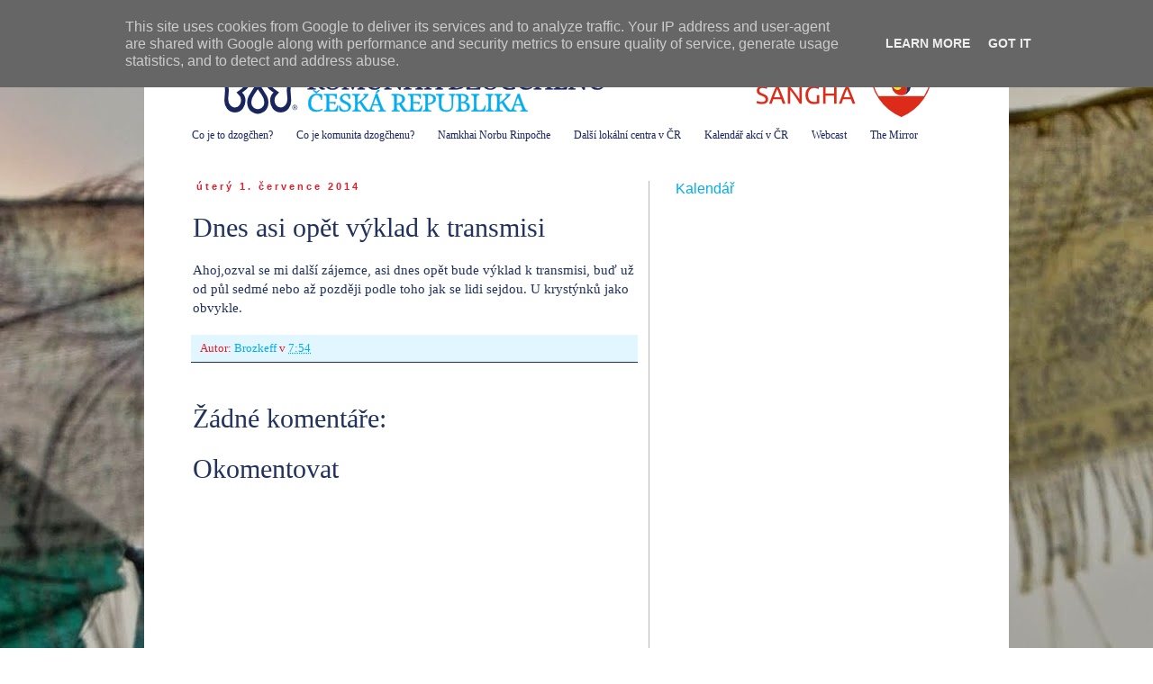

--- FILE ---
content_type: text/html; charset=UTF-8
request_url: https://brno.dzogchen.cz/2014/07/dnes-asi-opet-vyklad-k-transmisi.html
body_size: 15463
content:
<!DOCTYPE html>
<html class='v2' dir='ltr' lang='cs'>
<head>
<link href='https://www.blogger.com/static/v1/widgets/335934321-css_bundle_v2.css' rel='stylesheet' type='text/css'/>
<meta content='width=1100' name='viewport'/>
<meta content='text/html; charset=UTF-8' http-equiv='Content-Type'/>
<meta content='blogger' name='generator'/>
<link href='https://brno.dzogchen.cz/favicon.ico' rel='icon' type='image/x-icon'/>
<link href='https://brno.dzogchen.cz/2014/07/dnes-asi-opet-vyklad-k-transmisi.html' rel='canonical'/>
<link rel="alternate" type="application/atom+xml" title="Komunita Dzogčhenu v Brně - Atom" href="https://brno.dzogchen.cz/feeds/posts/default" />
<link rel="alternate" type="application/rss+xml" title="Komunita Dzogčhenu v Brně - RSS" href="https://brno.dzogchen.cz/feeds/posts/default?alt=rss" />
<link rel="service.post" type="application/atom+xml" title="Komunita Dzogčhenu v Brně - Atom" href="https://www.blogger.com/feeds/6023180237405020327/posts/default" />

<link rel="alternate" type="application/atom+xml" title="Komunita Dzogčhenu v Brně - Atom" href="https://brno.dzogchen.cz/feeds/1256744339085962111/comments/default" />
<!--Can't find substitution for tag [blog.ieCssRetrofitLinks]-->
<meta content='https://brno.dzogchen.cz/2014/07/dnes-asi-opet-vyklad-k-transmisi.html' property='og:url'/>
<meta content='Dnes asi opět výklad k transmisi' property='og:title'/>
<meta content='Ahoj,ozval se mi další zájemce, asi dnes opět bude výklad k transmisi, buď už od půl sedmé nebo až později podle toho jak se lidi sejdou. U ...' property='og:description'/>
<title>Komunita Dzogčhenu v Brně: Dnes asi opět výklad k transmisi</title>
<style id='page-skin-1' type='text/css'><!--
/*
-----------------------------------------------
Blogger Template Style
Name:     Simple
Designer: Blogger
URL:      www.blogger.com
----------------------------------------------- */
/* Content
----------------------------------------------- */
body {
font: normal normal 14px 'Times New Roman', Times, FreeSerif, serif;
color: #21325e;
background: #ffffff url(//4.bp.blogspot.com/-7XoNk5dtgS4/U2vwpjdUZLI/AAAAAAAAKxE/jbhCt3MNDPc/s0/Duha%2Ba%2BLungty%2Bv%2BKrPoli%2B2048.jpg) repeat scroll top left;
padding: 0 0 0 0;
}
html body .region-inner {
min-width: 0;
max-width: 100%;
width: auto;
}
h2 {
font-size: 22px;
}
a:link {
text-decoration:none;
color: #00adef;
}
a:visited {
text-decoration:none;
color: #00adef;
}
a:hover {
text-decoration:underline;
color: #00adef;
}
.body-fauxcolumn-outer .fauxcolumn-inner {
background: transparent none repeat scroll top left;
_background-image: none;
}
.body-fauxcolumn-outer .cap-top {
position: absolute;
z-index: 1;
height: 400px;
width: 100%;
}
.body-fauxcolumn-outer .cap-top .cap-left {
width: 100%;
background: transparent none repeat-x scroll top left;
_background-image: none;
}
.content-outer {
-moz-box-shadow: 0 0 0 rgba(0, 0, 0, .15);
-webkit-box-shadow: 0 0 0 rgba(0, 0, 0, .15);
-goog-ms-box-shadow: 0 0 0 #333333;
box-shadow: 0 0 0 rgba(0, 0, 0, .15);
margin-bottom: 1px;
}
.content-inner {
padding: 10px 40px;
}
.content-inner {
background-color: #ffffff;
}
/* Header
----------------------------------------------- */
.header-outer {
background: #ffffff none repeat-x scroll 0 -400px;
_background-image: none;
}
.Header h1 {
font: normal normal 40px 'Times New Roman', Times, FreeSerif, serif;
color: #19255f;
text-shadow: 0 0 0 rgba(0, 0, 0, .2);
}
.Header h1 a {
color: #19255f;
}
.Header .description {
font-size: 18px;
color: #19255f;
}
.header-inner .Header .titlewrapper {
padding: 22px 0;
}
.header-inner .Header .descriptionwrapper {
padding: 0 0;
}
/* Tabs
----------------------------------------------- */
.tabs-inner .section:first-child {
border-top: 0 solid #ffffff;
}
.tabs-inner .section:first-child ul {
margin-top: -1px;
border-top: 1px solid #ffffff;
border-left: 1px solid #ffffff;
border-right: 1px solid #ffffff;
}
.tabs-inner .widget ul {
background: #ffffff none repeat-x scroll 0 -800px;
_background-image: none;
border-bottom: 1px solid #ffffff;
margin-top: 0;
margin-left: -30px;
margin-right: -30px;
}
.tabs-inner .widget li a {
display: inline-block;
padding: .6em 1em;
font: normal normal 12px 'Times New Roman', Times, FreeSerif, serif;
color: #19255f;
border-left: 1px solid #ffffff;
border-right: 1px solid #ffffff;
}
.tabs-inner .widget li:first-child a {
border-left: none;
}
.tabs-inner .widget li.selected a, .tabs-inner .widget li a:hover {
color: #19255f;
background-color: #ffffff;
text-decoration: none;
}
/* Columns
----------------------------------------------- */
.main-outer {
border-top: 0 solid #b6b6b6;
}
.fauxcolumn-left-outer .fauxcolumn-inner {
border-right: 1px solid #b6b6b6;
}
.fauxcolumn-right-outer .fauxcolumn-inner {
border-left: 1px solid #b6b6b6;
}
/* Headings
----------------------------------------------- */
div.widget > h2,
div.widget h2.title {
margin: 0 0 1em 0;
font: normal normal 16px Verdana, Geneva, sans-serif;
color: #00adef;
}
/* Widgets
----------------------------------------------- */
.widget .zippy {
color: #19255f;
text-shadow: 2px 2px 1px rgba(0, 0, 0, .1);
}
.widget .popular-posts ul {
list-style: none;
}
/* Posts
----------------------------------------------- */
h2.date-header {
font: normal bold 11px Arial, Tahoma, Helvetica, FreeSans, sans-serif;
}
.date-header span {
background-color: #ffffff;
color: #eb1b29;
padding: 0.4em;
letter-spacing: 3px;
margin: inherit;
}
.main-inner {
padding-top: 35px;
padding-bottom: 65px;
}
.main-inner .column-center-inner {
padding: 0 0;
}
.main-inner .column-center-inner .section {
margin: 0 1em;
}
.post {
margin: 0 0 45px 0;
}
h3.post-title, .comments h4 {
font: normal normal 30px 'Times New Roman', Times, FreeSerif, serif;
margin: .75em 0 0;
}
.post-body {
font-size: 110%;
line-height: 1.4;
position: relative;
}
.post-body img, .post-body .tr-caption-container, .Profile img, .Image img,
.BlogList .item-thumbnail img {
padding: 2px;
background: #ffffff;
border: 1px solid #ffffff;
-moz-box-shadow: 1px 1px 5px rgba(0, 0, 0, .1);
-webkit-box-shadow: 1px 1px 5px rgba(0, 0, 0, .1);
box-shadow: 1px 1px 5px rgba(0, 0, 0, .1);
}
.post-body img, .post-body .tr-caption-container {
padding: 5px;
}
.post-body .tr-caption-container {
color: #b6b6b6;
}
.post-body .tr-caption-container img {
padding: 0;
background: transparent;
border: none;
-moz-box-shadow: 0 0 0 rgba(0, 0, 0, .1);
-webkit-box-shadow: 0 0 0 rgba(0, 0, 0, .1);
box-shadow: 0 0 0 rgba(0, 0, 0, .1);
}
.post-header {
margin: 0 0 1.5em;
line-height: 1.6;
font-size: 90%;
}
.post-footer {
margin: 20px -2px 0;
padding: 5px 10px;
color: #eb1b29;
background-color: #e1f6ff;
border-bottom: 1px solid #21325e;
line-height: 1.6;
font-size: 90%;
}
#comments .comment-author {
padding-top: 1.5em;
border-top: 1px solid #b6b6b6;
background-position: 0 1.5em;
}
#comments .comment-author:first-child {
padding-top: 0;
border-top: none;
}
.avatar-image-container {
margin: .2em 0 0;
}
#comments .avatar-image-container img {
border: 1px solid #ffffff;
}
/* Comments
----------------------------------------------- */
.comments .comments-content .icon.blog-author {
background-repeat: no-repeat;
background-image: url([data-uri]);
}
.comments .comments-content .loadmore a {
border-top: 1px solid #19255f;
border-bottom: 1px solid #19255f;
}
.comments .comment-thread.inline-thread {
background-color: #e1f6ff;
}
.comments .continue {
border-top: 2px solid #19255f;
}
/* Accents
---------------------------------------------- */
.section-columns td.columns-cell {
border-left: 1px solid #b6b6b6;
}
.blog-pager {
background: transparent url(//www.blogblog.com/1kt/simple/paging_dot.png) repeat-x scroll top center;
}
.blog-pager-older-link, .home-link,
.blog-pager-newer-link {
background-color: #ffffff;
padding: 5px;
}
.footer-outer {
border-top: 1px dashed #bbbbbb;
}
/* Mobile
----------------------------------------------- */
body.mobile  {
background-size: auto;
}
.mobile .body-fauxcolumn-outer {
background: transparent none repeat scroll top left;
}
.mobile .body-fauxcolumn-outer .cap-top {
background-size: 100% auto;
}
.mobile .content-outer {
-webkit-box-shadow: 0 0 3px rgba(0, 0, 0, .15);
box-shadow: 0 0 3px rgba(0, 0, 0, .15);
}
.mobile .tabs-inner .widget ul {
margin-left: 0;
margin-right: 0;
}
.mobile .post {
margin: 0;
}
.mobile .main-inner .column-center-inner .section {
margin: 0;
}
.mobile .date-header span {
padding: 0.1em 10px;
margin: 0 -10px;
}
.mobile h3.post-title {
margin: 0;
}
.mobile .blog-pager {
background: transparent none no-repeat scroll top center;
}
.mobile .footer-outer {
border-top: none;
}
.mobile .main-inner, .mobile .footer-inner {
background-color: #ffffff;
}
.mobile-index-contents {
color: #21325e;
}
.mobile-link-button {
background-color: #00adef;
}
.mobile-link-button a:link, .mobile-link-button a:visited {
color: #eb1b29;
}
.mobile .tabs-inner .section:first-child {
border-top: none;
}
.mobile .tabs-inner .PageList .widget-content {
background-color: #ffffff;
color: #19255f;
border-top: 1px solid #ffffff;
border-bottom: 1px solid #ffffff;
}
.mobile .tabs-inner .PageList .widget-content .pagelist-arrow {
border-left: 1px solid #ffffff;
}

--></style>
<style id='template-skin-1' type='text/css'><!--
body {
min-width: 960px;
}
.content-outer, .content-fauxcolumn-outer, .region-inner {
min-width: 960px;
max-width: 960px;
_width: 960px;
}
.main-inner .columns {
padding-left: 0px;
padding-right: 360px;
}
.main-inner .fauxcolumn-center-outer {
left: 0px;
right: 360px;
/* IE6 does not respect left and right together */
_width: expression(this.parentNode.offsetWidth -
parseInt("0px") -
parseInt("360px") + 'px');
}
.main-inner .fauxcolumn-left-outer {
width: 0px;
}
.main-inner .fauxcolumn-right-outer {
width: 360px;
}
.main-inner .column-left-outer {
width: 0px;
right: 100%;
margin-left: -0px;
}
.main-inner .column-right-outer {
width: 360px;
margin-right: -360px;
}
#layout {
min-width: 0;
}
#layout .content-outer {
min-width: 0;
width: 800px;
}
#layout .region-inner {
min-width: 0;
width: auto;
}
body#layout div.add_widget {
padding: 8px;
}
body#layout div.add_widget a {
margin-left: 32px;
}
--></style>
<style>
    body {background-image:url(\/\/4.bp.blogspot.com\/-7XoNk5dtgS4\/U2vwpjdUZLI\/AAAAAAAAKxE\/jbhCt3MNDPc\/s0\/Duha%2Ba%2BLungty%2Bv%2BKrPoli%2B2048.jpg);}
    
@media (max-width: 200px) { body {background-image:url(\/\/4.bp.blogspot.com\/-7XoNk5dtgS4\/U2vwpjdUZLI\/AAAAAAAAKxE\/jbhCt3MNDPc\/w200\/Duha%2Ba%2BLungty%2Bv%2BKrPoli%2B2048.jpg);}}
@media (max-width: 400px) and (min-width: 201px) { body {background-image:url(\/\/4.bp.blogspot.com\/-7XoNk5dtgS4\/U2vwpjdUZLI\/AAAAAAAAKxE\/jbhCt3MNDPc\/w400\/Duha%2Ba%2BLungty%2Bv%2BKrPoli%2B2048.jpg);}}
@media (max-width: 800px) and (min-width: 401px) { body {background-image:url(\/\/4.bp.blogspot.com\/-7XoNk5dtgS4\/U2vwpjdUZLI\/AAAAAAAAKxE\/jbhCt3MNDPc\/w800\/Duha%2Ba%2BLungty%2Bv%2BKrPoli%2B2048.jpg);}}
@media (max-width: 1200px) and (min-width: 801px) { body {background-image:url(\/\/4.bp.blogspot.com\/-7XoNk5dtgS4\/U2vwpjdUZLI\/AAAAAAAAKxE\/jbhCt3MNDPc\/w1200\/Duha%2Ba%2BLungty%2Bv%2BKrPoli%2B2048.jpg);}}
/* Last tag covers anything over one higher than the previous max-size cap. */
@media (min-width: 1201px) { body {background-image:url(\/\/4.bp.blogspot.com\/-7XoNk5dtgS4\/U2vwpjdUZLI\/AAAAAAAAKxE\/jbhCt3MNDPc\/w1600\/Duha%2Ba%2BLungty%2Bv%2BKrPoli%2B2048.jpg);}}
  </style>
<link href='https://www.blogger.com/dyn-css/authorization.css?targetBlogID=6023180237405020327&amp;zx=e0a36c0d-846a-49b8-af6f-181b4057a05f' media='none' onload='if(media!=&#39;all&#39;)media=&#39;all&#39;' rel='stylesheet'/><noscript><link href='https://www.blogger.com/dyn-css/authorization.css?targetBlogID=6023180237405020327&amp;zx=e0a36c0d-846a-49b8-af6f-181b4057a05f' rel='stylesheet'/></noscript>
<meta name='google-adsense-platform-account' content='ca-host-pub-1556223355139109'/>
<meta name='google-adsense-platform-domain' content='blogspot.com'/>

<script type="text/javascript" language="javascript">
  // Supply ads personalization default for EEA readers
  // See https://www.blogger.com/go/adspersonalization
  adsbygoogle = window.adsbygoogle || [];
  if (typeof adsbygoogle.requestNonPersonalizedAds === 'undefined') {
    adsbygoogle.requestNonPersonalizedAds = 1;
  }
</script>


</head>
<body class='loading variant-simplysimple'>
<div class='navbar section' id='navbar' name='Navigační lišta'><div class='widget Navbar' data-version='1' id='Navbar1'><script type="text/javascript">
    function setAttributeOnload(object, attribute, val) {
      if(window.addEventListener) {
        window.addEventListener('load',
          function(){ object[attribute] = val; }, false);
      } else {
        window.attachEvent('onload', function(){ object[attribute] = val; });
      }
    }
  </script>
<div id="navbar-iframe-container"></div>
<script type="text/javascript" src="https://apis.google.com/js/platform.js"></script>
<script type="text/javascript">
      gapi.load("gapi.iframes:gapi.iframes.style.bubble", function() {
        if (gapi.iframes && gapi.iframes.getContext) {
          gapi.iframes.getContext().openChild({
              url: 'https://www.blogger.com/navbar/6023180237405020327?po\x3d1256744339085962111\x26origin\x3dhttps://brno.dzogchen.cz',
              where: document.getElementById("navbar-iframe-container"),
              id: "navbar-iframe"
          });
        }
      });
    </script><script type="text/javascript">
(function() {
var script = document.createElement('script');
script.type = 'text/javascript';
script.src = '//pagead2.googlesyndication.com/pagead/js/google_top_exp.js';
var head = document.getElementsByTagName('head')[0];
if (head) {
head.appendChild(script);
}})();
</script>
</div></div>
<div class='body-fauxcolumns'>
<div class='fauxcolumn-outer body-fauxcolumn-outer'>
<div class='cap-top'>
<div class='cap-left'></div>
<div class='cap-right'></div>
</div>
<div class='fauxborder-left'>
<div class='fauxborder-right'></div>
<div class='fauxcolumn-inner'>
</div>
</div>
<div class='cap-bottom'>
<div class='cap-left'></div>
<div class='cap-right'></div>
</div>
</div>
</div>
<div class='content'>
<div class='content-fauxcolumns'>
<div class='fauxcolumn-outer content-fauxcolumn-outer'>
<div class='cap-top'>
<div class='cap-left'></div>
<div class='cap-right'></div>
</div>
<div class='fauxborder-left'>
<div class='fauxborder-right'></div>
<div class='fauxcolumn-inner'>
</div>
</div>
<div class='cap-bottom'>
<div class='cap-left'></div>
<div class='cap-right'></div>
</div>
</div>
</div>
<div class='content-outer'>
<div class='content-cap-top cap-top'>
<div class='cap-left'></div>
<div class='cap-right'></div>
</div>
<div class='fauxborder-left content-fauxborder-left'>
<div class='fauxborder-right content-fauxborder-right'></div>
<div class='content-inner'>
<header>
<div class='header-outer'>
<div class='header-cap-top cap-top'>
<div class='cap-left'></div>
<div class='cap-right'></div>
</div>
<div class='fauxborder-left header-fauxborder-left'>
<div class='fauxborder-right header-fauxborder-right'></div>
<div class='region-inner header-inner'>
<div class='header section' id='header' name='Záhlaví'><div class='widget Header' data-version='1' id='Header1'>
<div id='header-inner'>
<a href='https://brno.dzogchen.cz/' style='display: block'>
<img alt='Komunita Dzogčhenu v Brně' height='96px; ' id='Header1_headerimg' src='https://blogger.googleusercontent.com/img/b/R29vZ2xl/AVvXsEh2mciG8YF03R-7ZxGWb7ePn_rBCBgWSE0f0W9dKxAND06cQ5lOTrLqRkPcDGCphOKSTHKqtIwcOBodYQkPdoJk4IjReiqJ-BdwPgyIB4hyphenhyphenXsSnleg4KDCK7yOTEoPhCBv6pHafM6-r95TE/s1600/Komunita+dzogchenu+v+Brne+880.png' style='display: block' width='880px; '/>
</a>
</div>
</div></div>
</div>
</div>
<div class='header-cap-bottom cap-bottom'>
<div class='cap-left'></div>
<div class='cap-right'></div>
</div>
</div>
</header>
<div class='tabs-outer'>
<div class='tabs-cap-top cap-top'>
<div class='cap-left'></div>
<div class='cap-right'></div>
</div>
<div class='fauxborder-left tabs-fauxborder-left'>
<div class='fauxborder-right tabs-fauxborder-right'></div>
<div class='region-inner tabs-inner'>
<div class='tabs section' id='crosscol' name='Napříč-všemi-sloupci'><div class='widget LinkList' data-version='1' id='LinkList2'>
<h2>Důležité odkazy</h2>
<div class='widget-content'>
<ul>
<li><a href='http://dzogchen.cz'>Co je to dzogčhen?</a></li>
<li><a href='http://www.dzogchen.cz/komunita/co-je-komunita-dzogchenu/'>Co je komunita dzogčhenu?</a></li>
<li><a href='http://www.dzogchen.cz/ucitele/mistr-chogyal-namkhai-norbu/'>Namkhai Norbu Rinpočhe</a></li>
<li><a href='http://www.dzogchen.cz/komunita/kontakt/'>Další lokální centra v ČR</a></li>
<li><a href='http://www.dzogchen.cz/nauka/program-akci-ceske-komunity/'>Kalendář akcí v ČR</a></li>
<li><a href='http://webcast.dzogchen.net/index.php?id=live-stream'>Webcast</a></li>
<li><a href='http://melong.com'>The Mirror</a></li>
</ul>
<div class='clear'></div>
</div>
</div></div>
<div class='tabs no-items section' id='crosscol-overflow' name='Cross-Column 2'></div>
</div>
</div>
<div class='tabs-cap-bottom cap-bottom'>
<div class='cap-left'></div>
<div class='cap-right'></div>
</div>
</div>
<div class='main-outer'>
<div class='main-cap-top cap-top'>
<div class='cap-left'></div>
<div class='cap-right'></div>
</div>
<div class='fauxborder-left main-fauxborder-left'>
<div class='fauxborder-right main-fauxborder-right'></div>
<div class='region-inner main-inner'>
<div class='columns fauxcolumns'>
<div class='fauxcolumn-outer fauxcolumn-center-outer'>
<div class='cap-top'>
<div class='cap-left'></div>
<div class='cap-right'></div>
</div>
<div class='fauxborder-left'>
<div class='fauxborder-right'></div>
<div class='fauxcolumn-inner'>
</div>
</div>
<div class='cap-bottom'>
<div class='cap-left'></div>
<div class='cap-right'></div>
</div>
</div>
<div class='fauxcolumn-outer fauxcolumn-left-outer'>
<div class='cap-top'>
<div class='cap-left'></div>
<div class='cap-right'></div>
</div>
<div class='fauxborder-left'>
<div class='fauxborder-right'></div>
<div class='fauxcolumn-inner'>
</div>
</div>
<div class='cap-bottom'>
<div class='cap-left'></div>
<div class='cap-right'></div>
</div>
</div>
<div class='fauxcolumn-outer fauxcolumn-right-outer'>
<div class='cap-top'>
<div class='cap-left'></div>
<div class='cap-right'></div>
</div>
<div class='fauxborder-left'>
<div class='fauxborder-right'></div>
<div class='fauxcolumn-inner'>
</div>
</div>
<div class='cap-bottom'>
<div class='cap-left'></div>
<div class='cap-right'></div>
</div>
</div>
<!-- corrects IE6 width calculation -->
<div class='columns-inner'>
<div class='column-center-outer'>
<div class='column-center-inner'>
<div class='main section' id='main' name='Hlavní'><div class='widget Blog' data-version='1' id='Blog1'>
<div class='blog-posts hfeed'>

          <div class="date-outer">
        
<h2 class='date-header'><span>úterý 1. července 2014</span></h2>

          <div class="date-posts">
        
<div class='post-outer'>
<div class='post hentry uncustomized-post-template' itemprop='blogPost' itemscope='itemscope' itemtype='http://schema.org/BlogPosting'>
<meta content='6023180237405020327' itemprop='blogId'/>
<meta content='1256744339085962111' itemprop='postId'/>
<a name='1256744339085962111'></a>
<h3 class='post-title entry-title' itemprop='name'>
Dnes asi opět výklad k transmisi
</h3>
<div class='post-header'>
<div class='post-header-line-1'></div>
</div>
<div class='post-body entry-content' id='post-body-1256744339085962111' itemprop='description articleBody'>
Ahoj,ozval se mi další zájemce, asi dnes opět bude výklad k transmisi, buď už od půl sedmé nebo až později podle toho jak se lidi sejdou. U krystýnků jako obvykle.
<div style='clear: both;'></div>
</div>
<div class='post-footer'>
<div class='post-footer-line post-footer-line-1'>
<span class='post-author vcard'>
Autor:
<span class='fn' itemprop='author' itemscope='itemscope' itemtype='http://schema.org/Person'>
<meta content='https://www.blogger.com/profile/08193604646848983098' itemprop='url'/>
<a class='g-profile' href='https://www.blogger.com/profile/08193604646848983098' rel='author' title='author profile'>
<span itemprop='name'>Brozkeff</span>
</a>
</span>
</span>
<span class='post-timestamp'>
v
<meta content='https://brno.dzogchen.cz/2014/07/dnes-asi-opet-vyklad-k-transmisi.html' itemprop='url'/>
<a class='timestamp-link' href='https://brno.dzogchen.cz/2014/07/dnes-asi-opet-vyklad-k-transmisi.html' rel='bookmark' title='permanent link'><abbr class='published' itemprop='datePublished' title='2014-07-01T07:54:00+02:00'>7:54</abbr></a>
</span>
<span class='post-comment-link'>
</span>
<span class='post-icons'>
<span class='item-control blog-admin pid-1688558186'>
<a href='https://www.blogger.com/post-edit.g?blogID=6023180237405020327&postID=1256744339085962111&from=pencil' title='Upravit příspěvek'>
<img alt='' class='icon-action' height='18' src='https://resources.blogblog.com/img/icon18_edit_allbkg.gif' width='18'/>
</a>
</span>
</span>
<div class='post-share-buttons goog-inline-block'>
</div>
</div>
<div class='post-footer-line post-footer-line-2'>
<span class='post-labels'>
</span>
</div>
<div class='post-footer-line post-footer-line-3'>
<span class='post-location'>
</span>
</div>
</div>
</div>
<div class='comments' id='comments'>
<a name='comments'></a>
<h4>Žádné komentáře:</h4>
<div id='Blog1_comments-block-wrapper'>
<dl class='avatar-comment-indent' id='comments-block'>
</dl>
</div>
<p class='comment-footer'>
<div class='comment-form'>
<a name='comment-form'></a>
<h4 id='comment-post-message'>Okomentovat</h4>
<p>
</p>
<a href='https://www.blogger.com/comment/frame/6023180237405020327?po=1256744339085962111&hl=cs&saa=85391&origin=https://brno.dzogchen.cz' id='comment-editor-src'></a>
<iframe allowtransparency='true' class='blogger-iframe-colorize blogger-comment-from-post' frameborder='0' height='410px' id='comment-editor' name='comment-editor' src='' width='100%'></iframe>
<script src='https://www.blogger.com/static/v1/jsbin/2830521187-comment_from_post_iframe.js' type='text/javascript'></script>
<script type='text/javascript'>
      BLOG_CMT_createIframe('https://www.blogger.com/rpc_relay.html');
    </script>
</div>
</p>
</div>
</div>

        </div></div>
      
</div>
<div class='blog-pager' id='blog-pager'>
<span id='blog-pager-newer-link'>
<a class='blog-pager-newer-link' href='https://brno.dzogchen.cz/2014/07/vyklad-dnes-mimoradne-na-doslikove-24.html' id='Blog1_blog-pager-newer-link' title='Novější příspěvek'>Novější příspěvek</a>
</span>
<span id='blog-pager-older-link'>
<a class='blog-pager-older-link' href='https://brno.dzogchen.cz/2014/06/retreat-v-mwspolujizda.html' id='Blog1_blog-pager-older-link' title='Starší příspěvek'>Starší příspěvek</a>
</span>
<a class='home-link' href='https://brno.dzogchen.cz/'>Domovská stránka</a>
</div>
<div class='clear'></div>
<div class='post-feeds'>
<div class='feed-links'>
Přihlásit se k odběru:
<a class='feed-link' href='https://brno.dzogchen.cz/feeds/1256744339085962111/comments/default' target='_blank' type='application/atom+xml'>Komentáře k příspěvku (Atom)</a>
</div>
</div>
</div></div>
</div>
</div>
<div class='column-left-outer'>
<div class='column-left-inner'>
<aside>
</aside>
</div>
</div>
<div class='column-right-outer'>
<div class='column-right-inner'>
<aside>
<div class='sidebar section' id='sidebar-right-1'><div class='widget HTML' data-version='1' id='HTML1'>
<h2 class='title'>Kalendář</h2>
<div class='widget-content'>
<iframe src="https://calendar.google.com/calendar/embed?src=gompa.brno%40gmail.com&ctz=Europe/Prague" style="border: 0" width="300" height="500" frameborder="0" scrolling="no"></iframe>
</div>
<div class='clear'></div>
</div><div class='widget Text' data-version='1' id='Text4'>
<h2 class='title'>Mailing-list</h2>
<div class='widget-content'>
<b>dzogchenbrno@googlegroups.com<br /><br /></b>O přidání do skupiny můžete požádat přihlášením se na google účet <a href="https://groups.google.com/forum/#!forum/dzogchenbrno">přes tuto adresu</a>. Přidaní členové pak můžou posílat emaily na tuhle adresu a zpráva dorazí  emailem všem. Ideální pro last-minute oznamování změn místa praxe,  potřeby ji zrušit atd. <b>Prosím pokud můžete aktualizujte v takovém případě i sdílený Google kalendář a napište příspěvek na blogu!</b>
</div>
<div class='clear'></div>
</div><div class='widget Subscribe' data-version='1' id='Subscribe1'>
<div style='white-space:nowrap'>
<h2 class='title'>Přihlášení k odběru RSS kanálů</h2>
<div class='widget-content'>
<div class='subscribe-wrapper subscribe-type-POST'>
<div class='subscribe expanded subscribe-type-POST' id='SW_READER_LIST_Subscribe1POST' style='display:none;'>
<div class='top'>
<span class='inner' onclick='return(_SW_toggleReaderList(event, "Subscribe1POST"));'>
<img class='subscribe-dropdown-arrow' src='https://resources.blogblog.com/img/widgets/arrow_dropdown.gif'/>
<img align='absmiddle' alt='' border='0' class='feed-icon' src='https://resources.blogblog.com/img/icon_feed12.png'/>
Příspěvky
</span>
<div class='feed-reader-links'>
<a class='feed-reader-link' href='https://www.netvibes.com/subscribe.php?url=https%3A%2F%2Fbrno.dzogchen.cz%2Ffeeds%2Fposts%2Fdefault' target='_blank'>
<img src='https://resources.blogblog.com/img/widgets/subscribe-netvibes.png'/>
</a>
<a class='feed-reader-link' href='https://add.my.yahoo.com/content?url=https%3A%2F%2Fbrno.dzogchen.cz%2Ffeeds%2Fposts%2Fdefault' target='_blank'>
<img src='https://resources.blogblog.com/img/widgets/subscribe-yahoo.png'/>
</a>
<a class='feed-reader-link' href='https://brno.dzogchen.cz/feeds/posts/default' target='_blank'>
<img align='absmiddle' class='feed-icon' src='https://resources.blogblog.com/img/icon_feed12.png'/>
                  Atom
                </a>
</div>
</div>
<div class='bottom'></div>
</div>
<div class='subscribe' id='SW_READER_LIST_CLOSED_Subscribe1POST' onclick='return(_SW_toggleReaderList(event, "Subscribe1POST"));'>
<div class='top'>
<span class='inner'>
<img class='subscribe-dropdown-arrow' src='https://resources.blogblog.com/img/widgets/arrow_dropdown.gif'/>
<span onclick='return(_SW_toggleReaderList(event, "Subscribe1POST"));'>
<img align='absmiddle' alt='' border='0' class='feed-icon' src='https://resources.blogblog.com/img/icon_feed12.png'/>
Příspěvky
</span>
</span>
</div>
<div class='bottom'></div>
</div>
</div>
<div class='subscribe-wrapper subscribe-type-PER_POST'>
<div class='subscribe expanded subscribe-type-PER_POST' id='SW_READER_LIST_Subscribe1PER_POST' style='display:none;'>
<div class='top'>
<span class='inner' onclick='return(_SW_toggleReaderList(event, "Subscribe1PER_POST"));'>
<img class='subscribe-dropdown-arrow' src='https://resources.blogblog.com/img/widgets/arrow_dropdown.gif'/>
<img align='absmiddle' alt='' border='0' class='feed-icon' src='https://resources.blogblog.com/img/icon_feed12.png'/>
Komentáře
</span>
<div class='feed-reader-links'>
<a class='feed-reader-link' href='https://www.netvibes.com/subscribe.php?url=https%3A%2F%2Fbrno.dzogchen.cz%2Ffeeds%2F1256744339085962111%2Fcomments%2Fdefault' target='_blank'>
<img src='https://resources.blogblog.com/img/widgets/subscribe-netvibes.png'/>
</a>
<a class='feed-reader-link' href='https://add.my.yahoo.com/content?url=https%3A%2F%2Fbrno.dzogchen.cz%2Ffeeds%2F1256744339085962111%2Fcomments%2Fdefault' target='_blank'>
<img src='https://resources.blogblog.com/img/widgets/subscribe-yahoo.png'/>
</a>
<a class='feed-reader-link' href='https://brno.dzogchen.cz/feeds/1256744339085962111/comments/default' target='_blank'>
<img align='absmiddle' class='feed-icon' src='https://resources.blogblog.com/img/icon_feed12.png'/>
                  Atom
                </a>
</div>
</div>
<div class='bottom'></div>
</div>
<div class='subscribe' id='SW_READER_LIST_CLOSED_Subscribe1PER_POST' onclick='return(_SW_toggleReaderList(event, "Subscribe1PER_POST"));'>
<div class='top'>
<span class='inner'>
<img class='subscribe-dropdown-arrow' src='https://resources.blogblog.com/img/widgets/arrow_dropdown.gif'/>
<span onclick='return(_SW_toggleReaderList(event, "Subscribe1PER_POST"));'>
<img align='absmiddle' alt='' border='0' class='feed-icon' src='https://resources.blogblog.com/img/icon_feed12.png'/>
Komentáře
</span>
</span>
</div>
<div class='bottom'></div>
</div>
</div>
<div style='clear:both'></div>
</div>
</div>
<div class='clear'></div>
</div><div class='widget Text' data-version='1' id='Text3'>
<h2 class='title'>Kde se zpravidla konají praxe</h2>
<div class='widget-content'>
<span =""  style="color:#3366ff;"><i>V Brně máme od roku 2020 gonpu na Sirotkově 45. Sledujte prosím před praxí novinky zde na blogu a v kalendáři. Nové příspěvky v blogu lze odebírat emailem a/nebo google kalendář lze přidat do chytrého telefonu.</i></span><b><br /><br /></b><div><b>Sirotkova 45</b> - aktuální rozpis v kalendáři<span style="font-weight: normal;"><span style="font-weight: normal;">, </span></span><span style="font-weight: normal;"><span style="font-weight: normal;">pravidelné praxe ganapůdži, tanec vadžry, po oznámení i praxe v úterý jako dříve u Krystýnků. </span></span></div><div><br /></div><div>Pokud je ještě praxe hlášená u Krystýnků (Milady Horákové 1a)<b>, </b>zvoňte na zvonek Eliška Krystýnková , pokud čekáte před mříží v 3.patře, volejte<span style="font-weight: normal;"> Michala 777936353 nebo Martina 737740166.<br /></span></div>
</div>
<div class='clear'></div>
</div><div class='widget Text' data-version='1' id='Text2'>
<h2 class='title'>Knihovna textů</h2>
<div class='widget-content'>
<div><span style="font-style: normal; font-weight: normal;">Hlavní část knihovny se nachází v gönpě na <b>Sirotkové. <br /></b></span></div><div><span style="font-style: normal; font-weight: normal;"><b><br /></b></span></div><div><span style="font-style: normal; font-weight: normal;">Pokud si chcete chcete něco půjčit, dejte vědět na kateu44@gmail.com, tel: 722 907 646.<br /><br />Větší část knih a textů si také můžete zapůjčit na <b>Úvoze </b>u Jirky Krále. Telefon na Jirku: </span>777 999 390</div><div><span style="font-style: normal; font-weight: normal;"><br /></span></div><div><a href=https://docs.google.com/spreadsheets/d/1x02yghhexxakoiprvt-zcwqmohm9pkrg/edit?usp=sharing&ouid=100433264189409853131&rtpof=true&sd=true" style="font-style: normal; font-weight: normal;">Aktuální katalog najdete ZDE</a> (vč. umístění), v této verzi se ale neukazuje, co je půjčené a co ne.</div>
</div>
<div class='clear'></div>
</div><div class='widget BlogArchive' data-version='1' id='BlogArchive1'>
<h2>Archiv blogu</h2>
<div class='widget-content'>
<div id='ArchiveList'>
<div id='BlogArchive1_ArchiveList'>
<select id='BlogArchive1_ArchiveMenu'>
<option value=''>Archiv blogu</option>
<option value='https://brno.dzogchen.cz/2025/11/'>listopadu 2025 (3)</option>
<option value='https://brno.dzogchen.cz/2022/04/'>dubna 2022 (1)</option>
<option value='https://brno.dzogchen.cz/2021/12/'>prosince 2021 (1)</option>
<option value='https://brno.dzogchen.cz/2021/11/'>listopadu 2021 (1)</option>
<option value='https://brno.dzogchen.cz/2021/10/'>října 2021 (1)</option>
<option value='https://brno.dzogchen.cz/2021/09/'>září 2021 (2)</option>
<option value='https://brno.dzogchen.cz/2021/08/'>srpna 2021 (1)</option>
<option value='https://brno.dzogchen.cz/2021/06/'>června 2021 (1)</option>
<option value='https://brno.dzogchen.cz/2021/05/'>května 2021 (1)</option>
<option value='https://brno.dzogchen.cz/2020/07/'>července 2020 (2)</option>
<option value='https://brno.dzogchen.cz/2020/03/'>března 2020 (2)</option>
<option value='https://brno.dzogchen.cz/2020/02/'>února 2020 (1)</option>
<option value='https://brno.dzogchen.cz/2020/01/'>ledna 2020 (2)</option>
<option value='https://brno.dzogchen.cz/2019/12/'>prosince 2019 (2)</option>
<option value='https://brno.dzogchen.cz/2019/11/'>listopadu 2019 (2)</option>
<option value='https://brno.dzogchen.cz/2019/10/'>října 2019 (2)</option>
<option value='https://brno.dzogchen.cz/2019/09/'>září 2019 (1)</option>
<option value='https://brno.dzogchen.cz/2019/08/'>srpna 2019 (1)</option>
<option value='https://brno.dzogchen.cz/2019/07/'>července 2019 (3)</option>
<option value='https://brno.dzogchen.cz/2019/06/'>června 2019 (3)</option>
<option value='https://brno.dzogchen.cz/2019/05/'>května 2019 (1)</option>
<option value='https://brno.dzogchen.cz/2019/04/'>dubna 2019 (2)</option>
<option value='https://brno.dzogchen.cz/2019/03/'>března 2019 (2)</option>
<option value='https://brno.dzogchen.cz/2019/02/'>února 2019 (1)</option>
<option value='https://brno.dzogchen.cz/2019/01/'>ledna 2019 (1)</option>
<option value='https://brno.dzogchen.cz/2018/12/'>prosince 2018 (2)</option>
<option value='https://brno.dzogchen.cz/2018/11/'>listopadu 2018 (3)</option>
<option value='https://brno.dzogchen.cz/2018/10/'>října 2018 (1)</option>
<option value='https://brno.dzogchen.cz/2018/09/'>září 2018 (2)</option>
<option value='https://brno.dzogchen.cz/2018/08/'>srpna 2018 (6)</option>
<option value='https://brno.dzogchen.cz/2018/07/'>července 2018 (4)</option>
<option value='https://brno.dzogchen.cz/2018/06/'>června 2018 (4)</option>
<option value='https://brno.dzogchen.cz/2018/05/'>května 2018 (4)</option>
<option value='https://brno.dzogchen.cz/2018/04/'>dubna 2018 (3)</option>
<option value='https://brno.dzogchen.cz/2018/03/'>března 2018 (5)</option>
<option value='https://brno.dzogchen.cz/2018/02/'>února 2018 (10)</option>
<option value='https://brno.dzogchen.cz/2018/01/'>ledna 2018 (11)</option>
<option value='https://brno.dzogchen.cz/2017/12/'>prosince 2017 (9)</option>
<option value='https://brno.dzogchen.cz/2017/11/'>listopadu 2017 (8)</option>
<option value='https://brno.dzogchen.cz/2017/10/'>října 2017 (11)</option>
<option value='https://brno.dzogchen.cz/2017/09/'>září 2017 (10)</option>
<option value='https://brno.dzogchen.cz/2017/08/'>srpna 2017 (6)</option>
<option value='https://brno.dzogchen.cz/2017/07/'>července 2017 (11)</option>
<option value='https://brno.dzogchen.cz/2017/06/'>června 2017 (12)</option>
<option value='https://brno.dzogchen.cz/2017/05/'>května 2017 (6)</option>
<option value='https://brno.dzogchen.cz/2017/04/'>dubna 2017 (3)</option>
<option value='https://brno.dzogchen.cz/2017/03/'>března 2017 (7)</option>
<option value='https://brno.dzogchen.cz/2017/02/'>února 2017 (5)</option>
<option value='https://brno.dzogchen.cz/2017/01/'>ledna 2017 (2)</option>
<option value='https://brno.dzogchen.cz/2016/12/'>prosince 2016 (5)</option>
<option value='https://brno.dzogchen.cz/2016/11/'>listopadu 2016 (3)</option>
<option value='https://brno.dzogchen.cz/2016/10/'>října 2016 (6)</option>
<option value='https://brno.dzogchen.cz/2016/09/'>září 2016 (6)</option>
<option value='https://brno.dzogchen.cz/2016/08/'>srpna 2016 (11)</option>
<option value='https://brno.dzogchen.cz/2016/07/'>července 2016 (12)</option>
<option value='https://brno.dzogchen.cz/2016/06/'>června 2016 (4)</option>
<option value='https://brno.dzogchen.cz/2016/05/'>května 2016 (5)</option>
<option value='https://brno.dzogchen.cz/2016/04/'>dubna 2016 (3)</option>
<option value='https://brno.dzogchen.cz/2016/03/'>března 2016 (2)</option>
<option value='https://brno.dzogchen.cz/2016/02/'>února 2016 (7)</option>
<option value='https://brno.dzogchen.cz/2016/01/'>ledna 2016 (3)</option>
<option value='https://brno.dzogchen.cz/2015/12/'>prosince 2015 (2)</option>
<option value='https://brno.dzogchen.cz/2015/11/'>listopadu 2015 (6)</option>
<option value='https://brno.dzogchen.cz/2015/10/'>října 2015 (2)</option>
<option value='https://brno.dzogchen.cz/2015/09/'>září 2015 (6)</option>
<option value='https://brno.dzogchen.cz/2015/08/'>srpna 2015 (4)</option>
<option value='https://brno.dzogchen.cz/2015/07/'>července 2015 (3)</option>
<option value='https://brno.dzogchen.cz/2015/06/'>června 2015 (4)</option>
<option value='https://brno.dzogchen.cz/2015/05/'>května 2015 (4)</option>
<option value='https://brno.dzogchen.cz/2015/04/'>dubna 2015 (4)</option>
<option value='https://brno.dzogchen.cz/2015/03/'>března 2015 (5)</option>
<option value='https://brno.dzogchen.cz/2015/02/'>února 2015 (8)</option>
<option value='https://brno.dzogchen.cz/2015/01/'>ledna 2015 (10)</option>
<option value='https://brno.dzogchen.cz/2014/12/'>prosince 2014 (8)</option>
<option value='https://brno.dzogchen.cz/2014/11/'>listopadu 2014 (8)</option>
<option value='https://brno.dzogchen.cz/2014/10/'>října 2014 (6)</option>
<option value='https://brno.dzogchen.cz/2014/09/'>září 2014 (6)</option>
<option value='https://brno.dzogchen.cz/2014/08/'>srpna 2014 (5)</option>
<option value='https://brno.dzogchen.cz/2014/07/'>července 2014 (5)</option>
<option value='https://brno.dzogchen.cz/2014/06/'>června 2014 (10)</option>
<option value='https://brno.dzogchen.cz/2014/05/'>května 2014 (6)</option>
<option value='https://brno.dzogchen.cz/2014/04/'>dubna 2014 (3)</option>
<option value='https://brno.dzogchen.cz/2014/03/'>března 2014 (6)</option>
<option value='https://brno.dzogchen.cz/2014/02/'>února 2014 (6)</option>
<option value='https://brno.dzogchen.cz/2014/01/'>ledna 2014 (8)</option>
<option value='https://brno.dzogchen.cz/2013/12/'>prosince 2013 (9)</option>
<option value='https://brno.dzogchen.cz/2013/11/'>listopadu 2013 (13)</option>
<option value='https://brno.dzogchen.cz/2013/10/'>října 2013 (11)</option>
<option value='https://brno.dzogchen.cz/2013/09/'>září 2013 (11)</option>
<option value='https://brno.dzogchen.cz/2013/08/'>srpna 2013 (5)</option>
<option value='https://brno.dzogchen.cz/2013/07/'>července 2013 (16)</option>
<option value='https://brno.dzogchen.cz/2013/06/'>června 2013 (2)</option>
<option value='https://brno.dzogchen.cz/2013/05/'>května 2013 (2)</option>
<option value='https://brno.dzogchen.cz/2013/04/'>dubna 2013 (5)</option>
<option value='https://brno.dzogchen.cz/2013/03/'>března 2013 (3)</option>
<option value='https://brno.dzogchen.cz/2013/02/'>února 2013 (3)</option>
<option value='https://brno.dzogchen.cz/2013/01/'>ledna 2013 (5)</option>
<option value='https://brno.dzogchen.cz/2012/12/'>prosince 2012 (4)</option>
<option value='https://brno.dzogchen.cz/2012/10/'>října 2012 (3)</option>
<option value='https://brno.dzogchen.cz/2012/09/'>září 2012 (4)</option>
<option value='https://brno.dzogchen.cz/2012/07/'>července 2012 (2)</option>
<option value='https://brno.dzogchen.cz/2012/06/'>června 2012 (2)</option>
<option value='https://brno.dzogchen.cz/2012/05/'>května 2012 (4)</option>
<option value='https://brno.dzogchen.cz/2012/04/'>dubna 2012 (3)</option>
<option value='https://brno.dzogchen.cz/2012/03/'>března 2012 (4)</option>
<option value='https://brno.dzogchen.cz/2012/02/'>února 2012 (2)</option>
<option value='https://brno.dzogchen.cz/2012/01/'>ledna 2012 (4)</option>
<option value='https://brno.dzogchen.cz/2011/12/'>prosince 2011 (5)</option>
<option value='https://brno.dzogchen.cz/2011/11/'>listopadu 2011 (8)</option>
<option value='https://brno.dzogchen.cz/2011/10/'>října 2011 (5)</option>
<option value='https://brno.dzogchen.cz/2011/09/'>září 2011 (4)</option>
<option value='https://brno.dzogchen.cz/2011/08/'>srpna 2011 (7)</option>
<option value='https://brno.dzogchen.cz/2011/07/'>července 2011 (7)</option>
<option value='https://brno.dzogchen.cz/2011/06/'>června 2011 (8)</option>
<option value='https://brno.dzogchen.cz/2011/05/'>května 2011 (5)</option>
<option value='https://brno.dzogchen.cz/2011/04/'>dubna 2011 (5)</option>
<option value='https://brno.dzogchen.cz/2011/03/'>března 2011 (7)</option>
<option value='https://brno.dzogchen.cz/2011/02/'>února 2011 (6)</option>
<option value='https://brno.dzogchen.cz/2011/01/'>ledna 2011 (12)</option>
<option value='https://brno.dzogchen.cz/2010/12/'>prosince 2010 (9)</option>
<option value='https://brno.dzogchen.cz/2010/11/'>listopadu 2010 (7)</option>
<option value='https://brno.dzogchen.cz/2010/10/'>října 2010 (5)</option>
<option value='https://brno.dzogchen.cz/2010/09/'>září 2010 (12)</option>
<option value='https://brno.dzogchen.cz/2010/08/'>srpna 2010 (7)</option>
<option value='https://brno.dzogchen.cz/2010/07/'>července 2010 (7)</option>
<option value='https://brno.dzogchen.cz/2010/06/'>června 2010 (8)</option>
<option value='https://brno.dzogchen.cz/2010/05/'>května 2010 (10)</option>
<option value='https://brno.dzogchen.cz/2010/04/'>dubna 2010 (10)</option>
<option value='https://brno.dzogchen.cz/2010/03/'>března 2010 (15)</option>
<option value='https://brno.dzogchen.cz/2010/02/'>února 2010 (10)</option>
<option value='https://brno.dzogchen.cz/2010/01/'>ledna 2010 (18)</option>
<option value='https://brno.dzogchen.cz/2009/12/'>prosince 2009 (16)</option>
<option value='https://brno.dzogchen.cz/2009/11/'>listopadu 2009 (13)</option>
<option value='https://brno.dzogchen.cz/2009/10/'>října 2009 (21)</option>
<option value='https://brno.dzogchen.cz/2009/09/'>září 2009 (16)</option>
<option value='https://brno.dzogchen.cz/2009/08/'>srpna 2009 (13)</option>
<option value='https://brno.dzogchen.cz/2009/07/'>července 2009 (20)</option>
<option value='https://brno.dzogchen.cz/2009/06/'>června 2009 (6)</option>
<option value='https://brno.dzogchen.cz/2009/05/'>května 2009 (1)</option>
<option value='https://brno.dzogchen.cz/2009/03/'>března 2009 (1)</option>
</select>
</div>
</div>
<div class='clear'></div>
</div>
</div><div class='widget Label' data-version='1' id='Label1'>
<h2>Tag cloud</h2>
<div class='widget-content cloud-label-widget-content'>
<span class='label-size label-size-2'>
<a dir='ltr' href='https://brno.dzogchen.cz/search/label/A'>A</a>
<span class='label-count' dir='ltr'>(2)</span>
</span>
<span class='label-size label-size-1'>
<a dir='ltr' href='https://brno.dzogchen.cz/search/label/alikv%C3%B3tn%C3%AD%20zp%C4%9Bv'>alikvótní zpěv</a>
<span class='label-count' dir='ltr'>(1)</span>
</span>
<span class='label-size label-size-1'>
<a dir='ltr' href='https://brno.dzogchen.cz/search/label/anatomie%20n%C3%A1bo%C5%BEenstv%C3%AD'>anatomie náboženství</a>
<span class='label-count' dir='ltr'>(1)</span>
</span>
<span class='label-size label-size-1'>
<a dir='ltr' href='https://brno.dzogchen.cz/search/label/angli%C4%8Dtina'>angličtina</a>
<span class='label-count' dir='ltr'>(1)</span>
</span>
<span class='label-size label-size-1'>
<a dir='ltr' href='https://brno.dzogchen.cz/search/label/ASIA'>ASIA</a>
<span class='label-count' dir='ltr'>(1)</span>
</span>
<span class='label-size label-size-1'>
<a dir='ltr' href='https://brno.dzogchen.cz/search/label/auto'>auto</a>
<span class='label-count' dir='ltr'>(1)</span>
</span>
<span class='label-size label-size-1'>
<a dir='ltr' href='https://brno.dzogchen.cz/search/label/autobus'>autobus</a>
<span class='label-count' dir='ltr'>(1)</span>
</span>
<span class='label-size label-size-1'>
<a dir='ltr' href='https://brno.dzogchen.cz/search/label/Avalokit%C3%A9%C5%A1vara'>Avalokitéšvara</a>
<span class='label-count' dir='ltr'>(1)</span>
</span>
<span class='label-size label-size-2'>
<a dir='ltr' href='https://brno.dzogchen.cz/search/label/Belgie'>Belgie</a>
<span class='label-count' dir='ltr'>(2)</span>
</span>
<span class='label-size label-size-1'>
<a dir='ltr' href='https://brno.dzogchen.cz/search/label/Berl%C3%ADn'>Berlín</a>
<span class='label-count' dir='ltr'>(1)</span>
</span>
<span class='label-size label-size-1'>
<a dir='ltr' href='https://brno.dzogchen.cz/search/label/bio'>bio</a>
<span class='label-count' dir='ltr'>(1)</span>
</span>
<span class='label-size label-size-1'>
<a dir='ltr' href='https://brno.dzogchen.cz/search/label/blog'>blog</a>
<span class='label-count' dir='ltr'>(1)</span>
</span>
<span class='label-size label-size-1'>
<a dir='ltr' href='https://brno.dzogchen.cz/search/label/b%C3%B6n'>bön</a>
<span class='label-count' dir='ltr'>(1)</span>
</span>
<span class='label-size label-size-3'>
<a dir='ltr' href='https://brno.dzogchen.cz/search/label/Brno'>Brno</a>
<span class='label-count' dir='ltr'>(5)</span>
</span>
<span class='label-size label-size-3'>
<a dir='ltr' href='https://brno.dzogchen.cz/search/label/Brodek'>Brodek</a>
<span class='label-count' dir='ltr'>(4)</span>
</span>
<span class='label-size label-size-2'>
<a dir='ltr' href='https://brno.dzogchen.cz/search/label/bydlen%C3%AD'>bydlení</a>
<span class='label-count' dir='ltr'>(2)</span>
</span>
<span class='label-size label-size-3'>
<a dir='ltr' href='https://brno.dzogchen.cz/search/label/Capriles'>Capriles</a>
<span class='label-count' dir='ltr'>(4)</span>
</span>
<span class='label-size label-size-1'>
<a dir='ltr' href='https://brno.dzogchen.cz/search/label/celokomunitn%C3%AD%20sch%C5%AFze'>celokomunitní schůze</a>
<span class='label-count' dir='ltr'>(1)</span>
</span>
<span class='label-size label-size-1'>
<a dir='ltr' href='https://brno.dzogchen.cz/search/label/%C4%8Desk%C3%A1%20televize'>česká televize</a>
<span class='label-count' dir='ltr'>(1)</span>
</span>
<span class='label-size label-size-1'>
<a dir='ltr' href='https://brno.dzogchen.cz/search/label/%C4%8Dl%C3%A1nek'>článek</a>
<span class='label-count' dir='ltr'>(1)</span>
</span>
<span class='label-size label-size-1'>
<a dir='ltr' href='https://brno.dzogchen.cz/search/label/%C4%8Dlensk%C3%A9%20p%C5%99%C3%ADsp%C4%9Bvky'>členské příspěvky</a>
<span class='label-count' dir='ltr'>(1)</span>
</span>
<span class='label-size label-size-1'>
<a dir='ltr' href='https://brno.dzogchen.cz/search/label/%C4%8Dlenstv%C3%AD'>členství</a>
<span class='label-count' dir='ltr'>(1)</span>
</span>
<span class='label-size label-size-1'>
<a dir='ltr' href='https://brno.dzogchen.cz/search/label/degustace%20v%C3%ADna'>degustace vína</a>
<span class='label-count' dir='ltr'>(1)</span>
</span>
<span class='label-size label-size-1'>
<a dir='ltr' href='https://brno.dzogchen.cz/search/label/dharmashop'>dharmashop</a>
<span class='label-count' dir='ltr'>(1)</span>
</span>
<span class='label-size label-size-2'>
<a dir='ltr' href='https://brno.dzogchen.cz/search/label/Doodle'>Doodle</a>
<span class='label-count' dir='ltr'>(2)</span>
</span>
<span class='label-size label-size-1'>
<a dir='ltr' href='https://brno.dzogchen.cz/search/label/dormitory'>dormitory</a>
<span class='label-count' dir='ltr'>(1)</span>
</span>
<span class='label-size label-size-1'>
<a dir='ltr' href='https://brno.dzogchen.cz/search/label/dotazn%C3%ADk'>dotazník</a>
<span class='label-count' dir='ltr'>(1)</span>
</span>
<span class='label-size label-size-1'>
<a dir='ltr' href='https://brno.dzogchen.cz/search/label/Dra%20thal%20gjur'>Dra thal gjur</a>
<span class='label-count' dir='ltr'>(1)</span>
</span>
<span class='label-size label-size-2'>
<a dir='ltr' href='https://brno.dzogchen.cz/search/label/Dzamling%20Gar'>Dzamling Gar</a>
<span class='label-count' dir='ltr'>(3)</span>
</span>
<span class='label-size label-size-1'>
<a dir='ltr' href='https://brno.dzogchen.cz/search/label/El%C3%ADas%20Capriles'>Elías Capriles</a>
<span class='label-count' dir='ltr'>(1)</span>
</span>
<span class='label-size label-size-1'>
<a dir='ltr' href='https://brno.dzogchen.cz/search/label/Elio%20Guarisco'>Elio Guarisco</a>
<span class='label-count' dir='ltr'>(1)</span>
</span>
<span class='label-size label-size-1'>
<a dir='ltr' href='https://brno.dzogchen.cz/search/label/faitrade'>faitrade</a>
<span class='label-count' dir='ltr'>(1)</span>
</span>
<span class='label-size label-size-2'>
<a dir='ltr' href='https://brno.dzogchen.cz/search/label/filosofie'>filosofie</a>
<span class='label-count' dir='ltr'>(2)</span>
</span>
<span class='label-size label-size-1'>
<a dir='ltr' href='https://brno.dzogchen.cz/search/label/f%C3%B3rum'>fórum</a>
<span class='label-count' dir='ltr'>(1)</span>
</span>
<span class='label-size label-size-2'>
<a dir='ltr' href='https://brno.dzogchen.cz/search/label/gakyil'>gakyil</a>
<span class='label-count' dir='ltr'>(2)</span>
</span>
<span class='label-size label-size-5'>
<a dir='ltr' href='https://brno.dzogchen.cz/search/label/ganap%C3%BAd%C5%BEa'>ganapúdža</a>
<span class='label-count' dir='ltr'>(36)</span>
</span>
<span class='label-size label-size-3'>
<a dir='ltr' href='https://brno.dzogchen.cz/search/label/gompa%20brno'>gompa brno</a>
<span class='label-count' dir='ltr'>(7)</span>
</span>
<span class='label-size label-size-1'>
<a dir='ltr' href='https://brno.dzogchen.cz/search/label/gonpa'>gonpa</a>
<span class='label-count' dir='ltr'>(1)</span>
</span>
<span class='label-size label-size-2'>
<a dir='ltr' href='https://brno.dzogchen.cz/search/label/guru%20dragphur'>guru dragphur</a>
<span class='label-count' dir='ltr'>(2)</span>
</span>
<span class='label-size label-size-1'>
<a dir='ltr' href='https://brno.dzogchen.cz/search/label/guruj%C3%B3ga%20b%C3%ADl%C3%A9ho%20A'>gurujóga bílého A</a>
<span class='label-count' dir='ltr'>(1)</span>
</span>
<span class='label-size label-size-1'>
<a dir='ltr' href='https://brno.dzogchen.cz/search/label/humor'>humor</a>
<span class='label-count' dir='ltr'>(1)</span>
</span>
<span class='label-size label-size-1'>
<a dir='ltr' href='https://brno.dzogchen.cz/search/label/Charles%20Tart'>Charles Tart</a>
<span class='label-count' dir='ltr'>(1)</span>
</span>
<span class='label-size label-size-2'>
<a dir='ltr' href='https://brno.dzogchen.cz/search/label/Chl%C3%A1dkova'>Chládkova</a>
<span class='label-count' dir='ltr'>(2)</span>
</span>
<span class='label-size label-size-2'>
<a dir='ltr' href='https://brno.dzogchen.cz/search/label/Ch%C3%B6d'>Chöd</a>
<span class='label-count' dir='ltr'>(2)</span>
</span>
<span class='label-size label-size-2'>
<a dir='ltr' href='https://brno.dzogchen.cz/search/label/iniciace'>iniciace</a>
<span class='label-count' dir='ltr'>(3)</span>
</span>
<span class='label-size label-size-2'>
<a dir='ltr' href='https://brno.dzogchen.cz/search/label/Invokace%20Samantabhadry'>Invokace Samantabhadry</a>
<span class='label-count' dir='ltr'>(2)</span>
</span>
<span class='label-size label-size-2'>
<a dir='ltr' href='https://brno.dzogchen.cz/search/label/inzerce'>inzerce</a>
<span class='label-count' dir='ltr'>(2)</span>
</span>
<span class='label-size label-size-4'>
<a dir='ltr' href='https://brno.dzogchen.cz/search/label/jantraj%C3%B3ga'>jantrajóga</a>
<span class='label-count' dir='ltr'>(14)</span>
</span>
<span class='label-size label-size-1'>
<a dir='ltr' href='https://brno.dzogchen.cz/search/label/jurta'>jurta</a>
<span class='label-count' dir='ltr'>(1)</span>
</span>
<span class='label-size label-size-2'>
<a dir='ltr' href='https://brno.dzogchen.cz/search/label/kalend%C3%A1%C5%99'>kalendář</a>
<span class='label-count' dir='ltr'>(3)</span>
</span>
<span class='label-size label-size-1'>
<a dir='ltr' href='https://brno.dzogchen.cz/search/label/karmaj%C3%B3ga'>karmajóga</a>
<span class='label-count' dir='ltr'>(1)</span>
</span>
<span class='label-size label-size-1'>
<a dir='ltr' href='https://brno.dzogchen.cz/search/label/khaita'>khaita</a>
<span class='label-count' dir='ltr'>(1)</span>
</span>
<span class='label-size label-size-2'>
<a dir='ltr' href='https://brno.dzogchen.cz/search/label/Khalongdorjeikar'>Khalongdorjeikar</a>
<span class='label-count' dir='ltr'>(2)</span>
</span>
<span class='label-size label-size-1'>
<a dir='ltr' href='https://brno.dzogchen.cz/search/label/Khamdogar'>Khamdogar</a>
<span class='label-count' dir='ltr'>(1)</span>
</span>
<span class='label-size label-size-2'>
<a dir='ltr' href='https://brno.dzogchen.cz/search/label/knihovna'>knihovna</a>
<span class='label-count' dir='ltr'>(2)</span>
</span>
<span class='label-size label-size-3'>
<a dir='ltr' href='https://brno.dzogchen.cz/search/label/knihy'>knihy</a>
<span class='label-count' dir='ltr'>(4)</span>
</span>
<span class='label-size label-size-1'>
<a dir='ltr' href='https://brno.dzogchen.cz/search/label/Kn%C3%ADni%C4%8Dky'>Kníničky</a>
<span class='label-count' dir='ltr'>(1)</span>
</span>
<span class='label-size label-size-3'>
<a dir='ltr' href='https://brno.dzogchen.cz/search/label/kolektivn%C3%AD%20praxe'>kolektivní praxe</a>
<span class='label-count' dir='ltr'>(5)</span>
</span>
<span class='label-size label-size-2'>
<a dir='ltr' href='https://brno.dzogchen.cz/search/label/komunita'>komunita</a>
<span class='label-count' dir='ltr'>(3)</span>
</span>
<span class='label-size label-size-1'>
<a dir='ltr' href='https://brno.dzogchen.cz/search/label/komunita%20dzog%C4%8Dhenu'>komunita dzogčhenu</a>
<span class='label-count' dir='ltr'>(1)</span>
</span>
<span class='label-size label-size-1'>
<a dir='ltr' href='https://brno.dzogchen.cz/search/label/komunitn%C3%AD%20sch%C5%AFze'>komunitní schůze</a>
<span class='label-count' dir='ltr'>(1)</span>
</span>
<span class='label-size label-size-2'>
<a dir='ltr' href='https://brno.dzogchen.cz/search/label/konference'>konference</a>
<span class='label-count' dir='ltr'>(2)</span>
</span>
<span class='label-size label-size-3'>
<a dir='ltr' href='https://brno.dzogchen.cz/search/label/kr%C3%A1tk%C3%BD%20tun'>krátký tun</a>
<span class='label-count' dir='ltr'>(8)</span>
</span>
<span class='label-size label-size-1'>
<a dir='ltr' href='https://brno.dzogchen.cz/search/label/Kunkyabling'>Kunkyabling</a>
<span class='label-count' dir='ltr'>(1)</span>
</span>
<span class='label-size label-size-2'>
<a dir='ltr' href='https://brno.dzogchen.cz/search/label/kurs'>kurs</a>
<span class='label-count' dir='ltr'>(2)</span>
</span>
<span class='label-size label-size-1'>
<a dir='ltr' href='https://brno.dzogchen.cz/search/label/kurs%20pro%20ve%C5%99ejnost'>kurs pro veřejnost</a>
<span class='label-count' dir='ltr'>(1)</span>
</span>
<span class='label-size label-size-1'>
<a dir='ltr' href='https://brno.dzogchen.cz/search/label/kv%C4%9Bt%20%C5%BEivota'>květ života</a>
<span class='label-count' dir='ltr'>(1)</span>
</span>
<span class='label-size label-size-1'>
<a dir='ltr' href='https://brno.dzogchen.cz/search/label/losar'>losar</a>
<span class='label-count' dir='ltr'>(1)</span>
</span>
<span class='label-size label-size-1'>
<a dir='ltr' href='https://brno.dzogchen.cz/search/label/Luk%C3%A1%C5%A1%20Chmel%C3%ADk'>Lukáš Chmelík</a>
<span class='label-count' dir='ltr'>(1)</span>
</span>
<span class='label-size label-size-2'>
<a dir='ltr' href='https://brno.dzogchen.cz/search/label/lungta'>lungta</a>
<span class='label-count' dir='ltr'>(2)</span>
</span>
<span class='label-size label-size-1'>
<a dir='ltr' href='https://brno.dzogchen.cz/search/label/mailing%20list'>mailing list</a>
<span class='label-count' dir='ltr'>(1)</span>
</span>
<span class='label-size label-size-2'>
<a dir='ltr' href='https://brno.dzogchen.cz/search/label/mandala'>mandala</a>
<span class='label-count' dir='ltr'>(3)</span>
</span>
<span class='label-size label-size-3'>
<a dir='ltr' href='https://brno.dzogchen.cz/search/label/Mandar%C3%A1va'>Mandaráva</a>
<span class='label-count' dir='ltr'>(5)</span>
</span>
<span class='label-size label-size-1'>
<a dir='ltr' href='https://brno.dzogchen.cz/search/label/Mandar%C3%A1va%20ganap%C3%BAd%C5%BEa'>Mandaráva ganapúdža</a>
<span class='label-count' dir='ltr'>(1)</span>
</span>
<span class='label-size label-size-2'>
<a dir='ltr' href='https://brno.dzogchen.cz/search/label/Medl%C3%A1nky'>Medlánky</a>
<span class='label-count' dir='ltr'>(2)</span>
</span>
<span class='label-size label-size-1'>
<a dir='ltr' href='https://brno.dzogchen.cz/search/label/melodie'>melodie</a>
<span class='label-count' dir='ltr'>(1)</span>
</span>
<span class='label-size label-size-1'>
<a dir='ltr' href='https://brno.dzogchen.cz/search/label/Melong'>Melong</a>
<span class='label-count' dir='ltr'>(1)</span>
</span>
<span class='label-size label-size-1'>
<a dir='ltr' href='https://brno.dzogchen.cz/search/label/Moravsk%C3%A9%20n%C3%A1m%C4%9Bst%C3%AD'>Moravské náměstí</a>
<span class='label-count' dir='ltr'>(1)</span>
</span>
<span class='label-size label-size-1'>
<a dir='ltr' href='https://brno.dzogchen.cz/search/label/mudry'>mudry</a>
<span class='label-count' dir='ltr'>(1)</span>
</span>
<span class='label-size label-size-2'>
<a dir='ltr' href='https://brno.dzogchen.cz/search/label/n%C3%A1hled'>náhled</a>
<span class='label-count' dir='ltr'>(2)</span>
</span>
<span class='label-size label-size-1'>
<a dir='ltr' href='https://brno.dzogchen.cz/search/label/Namkhai%20Norbu%20Rinpo%C4%8Dhe'>Namkhai Norbu Rinpočhe</a>
<span class='label-count' dir='ltr'>(1)</span>
</span>
<span class='label-size label-size-1'>
<a dir='ltr' href='https://brno.dzogchen.cz/search/label/narozeniny'>narozeniny</a>
<span class='label-count' dir='ltr'>(1)</span>
</span>
<span class='label-size label-size-2'>
<a dir='ltr' href='https://brno.dzogchen.cz/search/label/nature%20of%20mind'>nature of mind</a>
<span class='label-count' dir='ltr'>(2)</span>
</span>
<span class='label-size label-size-1'>
<a dir='ltr' href='https://brno.dzogchen.cz/search/label/nemoc'>nemoc</a>
<span class='label-count' dir='ltr'>(1)</span>
</span>
<span class='label-size label-size-1'>
<a dir='ltr' href='https://brno.dzogchen.cz/search/label/ngagong'>ngagong</a>
<span class='label-count' dir='ltr'>(1)</span>
</span>
<span class='label-size label-size-1'>
<a dir='ltr' href='https://brno.dzogchen.cz/search/label/NYX'>NYX</a>
<span class='label-count' dir='ltr'>(1)</span>
</span>
<span class='label-size label-size-1'>
<a dir='ltr' href='https://brno.dzogchen.cz/search/label/objedn%C3%A1vka'>objednávka</a>
<span class='label-count' dir='ltr'>(1)</span>
</span>
<span class='label-size label-size-1'>
<a dir='ltr' href='https://brno.dzogchen.cz/search/label/o%C4%8Dista%20%C5%A1esti%20oblast%C3%AD'>očista šesti oblastí</a>
<span class='label-count' dir='ltr'>(1)</span>
</span>
<span class='label-size label-size-1'>
<a dir='ltr' href='https://brno.dzogchen.cz/search/label/Olomouc'>Olomouc</a>
<span class='label-count' dir='ltr'>(1)</span>
</span>
<span class='label-size label-size-2'>
<a dir='ltr' href='https://brno.dzogchen.cz/search/label/online'>online</a>
<span class='label-count' dir='ltr'>(2)</span>
</span>
<span class='label-size label-size-1'>
<a dir='ltr' href='https://brno.dzogchen.cz/search/label/Padmasambhava'>Padmasambhava</a>
<span class='label-count' dir='ltr'>(1)</span>
</span>
<span class='label-size label-size-3'>
<a dir='ltr' href='https://brno.dzogchen.cz/search/label/Phendeling'>Phendeling</a>
<span class='label-count' dir='ltr'>(4)</span>
</span>
<span class='label-size label-size-2'>
<a dir='ltr' href='https://brno.dzogchen.cz/search/label/p%C3%ADse%C5%88%20vad%C5%BEry'>píseň vadžry</a>
<span class='label-count' dir='ltr'>(2)</span>
</span>
<span class='label-size label-size-1'>
<a dir='ltr' href='https://brno.dzogchen.cz/search/label/Plukrijp'>Plukrijp</a>
<span class='label-count' dir='ltr'>(1)</span>
</span>
<span class='label-size label-size-1'>
<a dir='ltr' href='https://brno.dzogchen.cz/search/label/Practicing%20together'>Practicing together</a>
<span class='label-count' dir='ltr'>(1)</span>
</span>
<span class='label-size label-size-1'>
<a dir='ltr' href='https://brno.dzogchen.cz/search/label/Praha'>Praha</a>
<span class='label-count' dir='ltr'>(1)</span>
</span>
<span class='label-size label-size-1'>
<a dir='ltr' href='https://brno.dzogchen.cz/search/label/praxe'>praxe</a>
<span class='label-count' dir='ltr'>(1)</span>
</span>
<span class='label-size label-size-1'>
<a dir='ltr' href='https://brno.dzogchen.cz/search/label/pron%C3%A1jem%20bytu'>pronájem bytu</a>
<span class='label-count' dir='ltr'>(1)</span>
</span>
<span class='label-size label-size-1'>
<a dir='ltr' href='https://brno.dzogchen.cz/search/label/Prost%C4%9Bjov'>Prostějov</a>
<span class='label-count' dir='ltr'>(1)</span>
</span>
<span class='label-size label-size-2'>
<a dir='ltr' href='https://brno.dzogchen.cz/search/label/p%C5%99eklad'>překlad</a>
<span class='label-count' dir='ltr'>(2)</span>
</span>
<span class='label-size label-size-2'>
<a dir='ltr' href='https://brno.dzogchen.cz/search/label/p%C5%99epis'>přepis</a>
<span class='label-count' dir='ltr'>(2)</span>
</span>
<span class='label-size label-size-1'>
<a dir='ltr' href='https://brno.dzogchen.cz/search/label/p%C5%99esp%C3%A1n%C3%AD'>přespání</a>
<span class='label-count' dir='ltr'>(1)</span>
</span>
<span class='label-size label-size-2'>
<a dir='ltr' href='https://brno.dzogchen.cz/search/label/redesign'>redesign</a>
<span class='label-count' dir='ltr'>(2)</span>
</span>
<span class='label-size label-size-1'>
<a dir='ltr' href='https://brno.dzogchen.cz/search/label/replay'>replay</a>
<span class='label-count' dir='ltr'>(1)</span>
</span>
<span class='label-size label-size-4'>
<a dir='ltr' href='https://brno.dzogchen.cz/search/label/retreat'>retreat</a>
<span class='label-count' dir='ltr'>(10)</span>
</span>
<span class='label-size label-size-2'>
<a dir='ltr' href='https://brno.dzogchen.cz/search/label/retreat%20v%20Brn%C4%9B'>retreat v Brně</a>
<span class='label-count' dir='ltr'>(2)</span>
</span>
<span class='label-size label-size-1'>
<a dir='ltr' href='https://brno.dzogchen.cz/search/label/rushen'>rushen</a>
<span class='label-count' dir='ltr'>(1)</span>
</span>
<span class='label-size label-size-1'>
<a dir='ltr' href='https://brno.dzogchen.cz/search/label/ru%C5%A1en'>rušen</a>
<span class='label-count' dir='ltr'>(1)</span>
</span>
<span class='label-size label-size-2'>
<a dir='ltr' href='https://brno.dzogchen.cz/search/label/samaja'>samaja</a>
<span class='label-count' dir='ltr'>(2)</span>
</span>
<span class='label-size label-size-2'>
<a dir='ltr' href='https://brno.dzogchen.cz/search/label/sangha'>sangha</a>
<span class='label-count' dir='ltr'>(2)</span>
</span>
<span class='label-size label-size-1'>
<a dir='ltr' href='https://brno.dzogchen.cz/search/label/Sangye%20Monlam'>Sangye Monlam</a>
<span class='label-count' dir='ltr'>(1)</span>
</span>
<span class='label-size label-size-4'>
<a dir='ltr' href='https://brno.dzogchen.cz/search/label/santi%20mah%C3%A1%20sangha'>santi mahá sangha</a>
<span class='label-count' dir='ltr'>(10)</span>
</span>
<span class='label-size label-size-1'>
<a dir='ltr' href='https://brno.dzogchen.cz/search/label/sazba'>sazba</a>
<span class='label-count' dir='ltr'>(1)</span>
</span>
<span class='label-size label-size-1'>
<a dir='ltr' href='https://brno.dzogchen.cz/search/label/sb%C3%ADrka'>sbírka</a>
<span class='label-count' dir='ltr'>(1)</span>
</span>
<span class='label-size label-size-3'>
<a dir='ltr' href='https://brno.dzogchen.cz/search/label/semdzin'>semdzin</a>
<span class='label-count' dir='ltr'>(4)</span>
</span>
<span class='label-size label-size-2'>
<a dir='ltr' href='https://brno.dzogchen.cz/search/label/semin%C3%A1%C5%99'>seminář</a>
<span class='label-count' dir='ltr'>(2)</span>
</span>
<span class='label-size label-size-1'>
<a dir='ltr' href='https://brno.dzogchen.cz/search/label/sgra%20thal%20%E2%80%99gyur'>sgra thal &#8217;gyur</a>
<span class='label-count' dir='ltr'>(1)</span>
</span>
<span class='label-size label-size-1'>
<a dir='ltr' href='https://brno.dzogchen.cz/search/label/shang%20shung'>shang shung</a>
<span class='label-count' dir='ltr'>(1)</span>
</span>
<span class='label-size label-size-1'>
<a dir='ltr' href='https://brno.dzogchen.cz/search/label/Schriek'>Schriek</a>
<span class='label-count' dir='ltr'>(1)</span>
</span>
<span class='label-size label-size-1'>
<a dir='ltr' href='https://brno.dzogchen.cz/search/label/siddhi'>siddhi</a>
<span class='label-count' dir='ltr'>(1)</span>
</span>
<span class='label-size label-size-2'>
<a dir='ltr' href='https://brno.dzogchen.cz/search/label/Sirotkova'>Sirotkova</a>
<span class='label-count' dir='ltr'>(2)</span>
</span>
<span class='label-size label-size-1'>
<a dir='ltr' href='https://brno.dzogchen.cz/search/label/Slovensko'>Slovensko</a>
<span class='label-count' dir='ltr'>(1)</span>
</span>
<span class='label-size label-size-1'>
<a dir='ltr' href='https://brno.dzogchen.cz/search/label/SMS'>SMS</a>
<span class='label-count' dir='ltr'>(1)</span>
</span>
<span class='label-size label-size-1'>
<a dir='ltr' href='https://brno.dzogchen.cz/search/label/spole%C4%8Dn%C3%A1%20meditace'>společná meditace</a>
<span class='label-count' dir='ltr'>(1)</span>
</span>
<span class='label-size label-size-3'>
<a dir='ltr' href='https://brno.dzogchen.cz/search/label/spole%C4%8Dn%C3%A9%20praxe'>společné praxe</a>
<span class='label-count' dir='ltr'>(9)</span>
</span>
<span class='label-size label-size-1'>
<a dir='ltr' href='https://brno.dzogchen.cz/search/label/spoluj%C3%ADzda'>spolujízda</a>
<span class='label-count' dir='ltr'>(1)</span>
</span>
<span class='label-size label-size-3'>
<a dir='ltr' href='https://brno.dzogchen.cz/search/label/st%C5%99edn%C3%AD%20tun'>střední tun</a>
<span class='label-count' dir='ltr'>(6)</span>
</span>
<span class='label-size label-size-1'>
<a dir='ltr' href='https://brno.dzogchen.cz/search/label/st%C3%BApa'>stúpa</a>
<span class='label-count' dir='ltr'>(1)</span>
</span>
<span class='label-size label-size-1'>
<a dir='ltr' href='https://brno.dzogchen.cz/search/label/syp%C3%A1n%C3%AD%20mandaly'>sypání mandaly</a>
<span class='label-count' dir='ltr'>(1)</span>
</span>
<span class='label-size label-size-1'>
<a dir='ltr' href='https://brno.dzogchen.cz/search/label/Taklung%20Tsetrul%20RInpo%C4%8Dhe'>Taklung Tsetrul RInpočhe</a>
<span class='label-count' dir='ltr'>(1)</span>
</span>
<span class='label-size label-size-2'>
<a dir='ltr' href='https://brno.dzogchen.cz/search/label/Taklung%20Tsetrul%20RInpo%C4%8Dche'>Taklung Tsetrul RInpočche</a>
<span class='label-count' dir='ltr'>(2)</span>
</span>
<span class='label-size label-size-1'>
<a dir='ltr' href='https://brno.dzogchen.cz/search/label/tanec'>tanec</a>
<span class='label-count' dir='ltr'>(1)</span>
</span>
<span class='label-size label-size-5'>
<a dir='ltr' href='https://brno.dzogchen.cz/search/label/tanec%20vad%C5%BEry'>tanec vadžry</a>
<span class='label-count' dir='ltr'>(30)</span>
</span>
<span class='label-size label-size-1'>
<a dir='ltr' href='https://brno.dzogchen.cz/search/label/term%C3%ADny'>termíny</a>
<span class='label-count' dir='ltr'>(1)</span>
</span>
<span class='label-size label-size-1'>
<a dir='ltr' href='https://brno.dzogchen.cz/search/label/tibetsk%C3%A1%20medic%C3%ADna'>tibetská medicína</a>
<span class='label-count' dir='ltr'>(1)</span>
</span>
<span class='label-size label-size-1'>
<a dir='ltr' href='https://brno.dzogchen.cz/search/label/tisk'>tisk</a>
<span class='label-count' dir='ltr'>(1)</span>
</span>
<span class='label-size label-size-4'>
<a dir='ltr' href='https://brno.dzogchen.cz/search/label/transmise'>transmise</a>
<span class='label-count' dir='ltr'>(21)</span>
</span>
<span class='label-size label-size-1'>
<a dir='ltr' href='https://brno.dzogchen.cz/search/label/transperson%C3%A1ln%C3%AD'>transpersonální</a>
<span class='label-count' dir='ltr'>(1)</span>
</span>
<span class='label-size label-size-1'>
<a dir='ltr' href='https://brno.dzogchen.cz/search/label/valn%C3%A1%20hromada'>valná hromada</a>
<span class='label-count' dir='ltr'>(1)</span>
</span>
<span class='label-size label-size-1'>
<a dir='ltr' href='https://brno.dzogchen.cz/search/label/v%C3%A1noce'>vánoce</a>
<span class='label-count' dir='ltr'>(1)</span>
</span>
<span class='label-size label-size-2'>
<a dir='ltr' href='https://brno.dzogchen.cz/search/label/v%C3%A1za'>váza</a>
<span class='label-count' dir='ltr'>(2)</span>
</span>
<span class='label-size label-size-2'>
<a dir='ltr' href='https://brno.dzogchen.cz/search/label/ve%C5%99ejn%C3%A1%20p%C5%99edn%C3%A1%C5%A1ka'>veřejná přednáška</a>
<span class='label-count' dir='ltr'>(2)</span>
</span>
<span class='label-size label-size-1'>
<a dir='ltr' href='https://brno.dzogchen.cz/search/label/v%C3%BDklad%20pro%20nov%C3%A9%20z%C3%A1jemce'>výklad pro nové zájemce</a>
<span class='label-count' dir='ltr'>(1)</span>
</span>
<span class='label-size label-size-2'>
<a dir='ltr' href='https://brno.dzogchen.cz/search/label/v%C3%BDro%C4%8D%C3%AD%20Garab%20Dord%C5%BEeho'>výročí Garab Dordžeho</a>
<span class='label-count' dir='ltr'>(3)</span>
</span>
<span class='label-size label-size-1'>
<a dir='ltr' href='https://brno.dzogchen.cz/search/label/v%C3%BD%C5%BEiva'>výživa</a>
<span class='label-count' dir='ltr'>(1)</span>
</span>
<span class='label-size label-size-3'>
<a dir='ltr' href='https://brno.dzogchen.cz/search/label/Vz%C3%A1cn%C3%A1%20v%C3%A1za'>Vzácná váza</a>
<span class='label-count' dir='ltr'>(4)</span>
</span>
<span class='label-size label-size-1'>
<a dir='ltr' href='https://brno.dzogchen.cz/search/label/waldorfsk%C3%A1%20%C5%A1kola'>waldorfská škola</a>
<span class='label-count' dir='ltr'>(1)</span>
</span>
<span class='label-size label-size-3'>
<a dir='ltr' href='https://brno.dzogchen.cz/search/label/Wangdenling'>Wangdenling</a>
<span class='label-count' dir='ltr'>(6)</span>
</span>
<span class='label-size label-size-3'>
<a dir='ltr' href='https://brno.dzogchen.cz/search/label/webcast'>webcast</a>
<span class='label-count' dir='ltr'>(4)</span>
</span>
<span class='label-size label-size-1'>
<a dir='ltr' href='https://brno.dzogchen.cz/search/label/workshop'>workshop</a>
<span class='label-count' dir='ltr'>(1)</span>
</span>
<span class='label-size label-size-1'>
<a dir='ltr' href='https://brno.dzogchen.cz/search/label/Zezuling'>Zezuling</a>
<span class='label-count' dir='ltr'>(1)</span>
</span>
<span class='label-size label-size-1'>
<a dir='ltr' href='https://brno.dzogchen.cz/search/label/zhitro'>zhitro</a>
<span class='label-count' dir='ltr'>(1)</span>
</span>
<span class='label-size label-size-1'>
<a dir='ltr' href='https://brno.dzogchen.cz/search/label/zm%C4%9Bna'>změna</a>
<span class='label-count' dir='ltr'>(1)</span>
</span>
<span class='label-size label-size-2'>
<a dir='ltr' href='https://brno.dzogchen.cz/search/label/ztr%C3%A1ty%20a%20n%C3%A1lezy'>ztráty a nálezy</a>
<span class='label-count' dir='ltr'>(2)</span>
</span>
<div class='clear'></div>
</div>
</div><div class='widget LinkList' data-version='1' id='LinkList1'>
<h2>Odkazy</h2>
<div class='widget-content'>
<ul>
<li><a href='http://tibetshop.cz/'>Interní dharmashop</a></li>
<li><a href='http://www.yantrayoga.org/'>Jantra jóga</a></li>
<li><a href='https://dzogchen.cz/'>Komunita dzogčhenu v ČR</a></li>
<li><a href='http://dzogchen.ro/'>Merigar East</a></li>
<li><a href='http://www.dzogchen.it/'>Merigar West</a></li>
<li><a href='http://www.dzamlinggar.net/'>Mezinárodní komunita dzogčhenu</a></li>
<li><a href='http://www.ssi-austria.at/shop/shopframee.php'>Shang Shung Institut Austria</a></li>
<li><a href='http://www.shangshungstore.org/'>Shang Shung Institute MW</a></li>
<li><a href='http://tibetan-modern-dances.blogspot.cz/'>Tibetské moderní tance</a></li>
<li><a href='http://www.wangdenling.sk/'>Wangdenling na Slovensku</a></li>
<li><a href='http://www.shangshunginstitute.net/webcast/'>Webcasty Ch.N.N.R.</a></li>
</ul>
<div class='clear'></div>
</div>
</div><div class='widget Text' data-version='1' id='Text1'>
<h2 class='title'>Kontakty na praktikující</h2>
<div class='widget-content'>
<b>Martin</b><br />brozkeff.zavináč.gmail.tečka.com<br /><div>+420 737 740 166</div><div><br /></div><div><b>Juraj</b></div><div>+420 776106469<br /></div>
</div>
<div class='clear'></div>
</div></div>
</aside>
</div>
</div>
</div>
<div style='clear: both'></div>
<!-- columns -->
</div>
<!-- main -->
</div>
</div>
<div class='main-cap-bottom cap-bottom'>
<div class='cap-left'></div>
<div class='cap-right'></div>
</div>
</div>
<footer>
<div class='footer-outer'>
<div class='footer-cap-top cap-top'>
<div class='cap-left'></div>
<div class='cap-right'></div>
</div>
<div class='fauxborder-left footer-fauxborder-left'>
<div class='fauxborder-right footer-fauxborder-right'></div>
<div class='region-inner footer-inner'>
<div class='foot no-items section' id='footer-1'></div>
<!-- outside of the include in order to lock Attribution widget -->
<div class='foot section' id='footer-3' name='Zápatí'><div class='widget Attribution' data-version='1' id='Attribution1'>
<div class='widget-content' style='text-align: center;'>
Mezinárodní komunita dzogčhenu - Kunkyabling, z.s. Kontakt: brozkeff.zavináč.gmail.tečka.com .|. Motiv Jednoduchá. Používá technologii služby <a href='https://www.blogger.com' target='_blank'>Blogger</a>.
</div>
<div class='clear'></div>
</div></div>
</div>
</div>
<div class='footer-cap-bottom cap-bottom'>
<div class='cap-left'></div>
<div class='cap-right'></div>
</div>
</div>
</footer>
<!-- content -->
</div>
</div>
<div class='content-cap-bottom cap-bottom'>
<div class='cap-left'></div>
<div class='cap-right'></div>
</div>
</div>
</div>
<script type='text/javascript'>
    window.setTimeout(function() {
        document.body.className = document.body.className.replace('loading', '');
      }, 10);
  </script>
<!--It is your responsibility to notify your visitors about cookies used and data collected on your blog. Blogger makes a standard notification available for you to use on your blog, and you can customize it or replace with your own notice. See http://www.blogger.com/go/cookiechoices for more details.-->
<script defer='' src='/js/cookienotice.js'></script>
<script>
    document.addEventListener('DOMContentLoaded', function(event) {
      window.cookieChoices && cookieChoices.showCookieConsentBar && cookieChoices.showCookieConsentBar(
          (window.cookieOptions && cookieOptions.msg) || 'This site uses cookies from Google to deliver its services and to analyze traffic. Your IP address and user-agent are shared with Google along with performance and security metrics to ensure quality of service, generate usage statistics, and to detect and address abuse.',
          (window.cookieOptions && cookieOptions.close) || 'Got it',
          (window.cookieOptions && cookieOptions.learn) || 'Learn More',
          (window.cookieOptions && cookieOptions.link) || 'https://www.blogger.com/go/blogspot-cookies');
    });
  </script>

<script type="text/javascript" src="https://www.blogger.com/static/v1/widgets/3845888474-widgets.js"></script>
<script type='text/javascript'>
window['__wavt'] = 'AOuZoY7ddHc3z8KOnXjnuFMp_E60qxKHhQ:1768852796343';_WidgetManager._Init('//www.blogger.com/rearrange?blogID\x3d6023180237405020327','//brno.dzogchen.cz/2014/07/dnes-asi-opet-vyklad-k-transmisi.html','6023180237405020327');
_WidgetManager._SetDataContext([{'name': 'blog', 'data': {'blogId': '6023180237405020327', 'title': 'Komunita Dzog\u010dhenu v Brn\u011b', 'url': 'https://brno.dzogchen.cz/2014/07/dnes-asi-opet-vyklad-k-transmisi.html', 'canonicalUrl': 'https://brno.dzogchen.cz/2014/07/dnes-asi-opet-vyklad-k-transmisi.html', 'homepageUrl': 'https://brno.dzogchen.cz/', 'searchUrl': 'https://brno.dzogchen.cz/search', 'canonicalHomepageUrl': 'https://brno.dzogchen.cz/', 'blogspotFaviconUrl': 'https://brno.dzogchen.cz/favicon.ico', 'bloggerUrl': 'https://www.blogger.com', 'hasCustomDomain': true, 'httpsEnabled': true, 'enabledCommentProfileImages': true, 'gPlusViewType': 'FILTERED_POSTMOD', 'adultContent': false, 'analyticsAccountNumber': '', 'encoding': 'UTF-8', 'locale': 'cs', 'localeUnderscoreDelimited': 'cs', 'languageDirection': 'ltr', 'isPrivate': false, 'isMobile': false, 'isMobileRequest': false, 'mobileClass': '', 'isPrivateBlog': false, 'isDynamicViewsAvailable': true, 'feedLinks': '\x3clink rel\x3d\x22alternate\x22 type\x3d\x22application/atom+xml\x22 title\x3d\x22Komunita Dzog\u010dhenu v Brn\u011b - Atom\x22 href\x3d\x22https://brno.dzogchen.cz/feeds/posts/default\x22 /\x3e\n\x3clink rel\x3d\x22alternate\x22 type\x3d\x22application/rss+xml\x22 title\x3d\x22Komunita Dzog\u010dhenu v Brn\u011b - RSS\x22 href\x3d\x22https://brno.dzogchen.cz/feeds/posts/default?alt\x3drss\x22 /\x3e\n\x3clink rel\x3d\x22service.post\x22 type\x3d\x22application/atom+xml\x22 title\x3d\x22Komunita Dzog\u010dhenu v Brn\u011b - Atom\x22 href\x3d\x22https://www.blogger.com/feeds/6023180237405020327/posts/default\x22 /\x3e\n\n\x3clink rel\x3d\x22alternate\x22 type\x3d\x22application/atom+xml\x22 title\x3d\x22Komunita Dzog\u010dhenu v Brn\u011b - Atom\x22 href\x3d\x22https://brno.dzogchen.cz/feeds/1256744339085962111/comments/default\x22 /\x3e\n', 'meTag': '', 'adsenseHostId': 'ca-host-pub-1556223355139109', 'adsenseHasAds': false, 'adsenseAutoAds': false, 'boqCommentIframeForm': true, 'loginRedirectParam': '', 'view': '', 'dynamicViewsCommentsSrc': '//www.blogblog.com/dynamicviews/4224c15c4e7c9321/js/comments.js', 'dynamicViewsScriptSrc': '//www.blogblog.com/dynamicviews/f9a985b7a2d28680', 'plusOneApiSrc': 'https://apis.google.com/js/platform.js', 'disableGComments': true, 'interstitialAccepted': false, 'sharing': {'platforms': [{'name': 'Z\xedskat odkaz', 'key': 'link', 'shareMessage': 'Z\xedskat odkaz', 'target': ''}, {'name': 'Facebook', 'key': 'facebook', 'shareMessage': 'Sd\xedlet ve slu\u017eb\u011b Facebook', 'target': 'facebook'}, {'name': 'BlogThis!', 'key': 'blogThis', 'shareMessage': 'BlogThis!', 'target': 'blog'}, {'name': 'X', 'key': 'twitter', 'shareMessage': 'Sd\xedlet ve slu\u017eb\u011b X', 'target': 'twitter'}, {'name': 'Pinterest', 'key': 'pinterest', 'shareMessage': 'Sd\xedlet ve slu\u017eb\u011b Pinterest', 'target': 'pinterest'}, {'name': 'E-mail', 'key': 'email', 'shareMessage': 'E-mail', 'target': 'email'}], 'disableGooglePlus': true, 'googlePlusShareButtonWidth': 0, 'googlePlusBootstrap': '\x3cscript type\x3d\x22text/javascript\x22\x3ewindow.___gcfg \x3d {\x27lang\x27: \x27cs\x27};\x3c/script\x3e'}, 'hasCustomJumpLinkMessage': true, 'jumpLinkMessage': 'Pokra\u010dov\xe1n\xed \u010dl\xe1nku \xbb', 'pageType': 'item', 'postId': '1256744339085962111', 'pageName': 'Dnes asi op\u011bt v\xfdklad k transmisi', 'pageTitle': 'Komunita Dzog\u010dhenu v Brn\u011b: Dnes asi op\u011bt v\xfdklad k transmisi'}}, {'name': 'features', 'data': {}}, {'name': 'messages', 'data': {'edit': 'Upravit', 'linkCopiedToClipboard': 'Odkaz byl zkop\xedrov\xe1n do schr\xe1nky', 'ok': 'OK', 'postLink': 'Odkaz p\u0159\xedsp\u011bvku'}}, {'name': 'template', 'data': {'name': 'Simple', 'localizedName': 'Jednoduch\xe1', 'isResponsive': false, 'isAlternateRendering': false, 'isCustom': false, 'variant': 'simplysimple', 'variantId': 'simplysimple'}}, {'name': 'view', 'data': {'classic': {'name': 'classic', 'url': '?view\x3dclassic'}, 'flipcard': {'name': 'flipcard', 'url': '?view\x3dflipcard'}, 'magazine': {'name': 'magazine', 'url': '?view\x3dmagazine'}, 'mosaic': {'name': 'mosaic', 'url': '?view\x3dmosaic'}, 'sidebar': {'name': 'sidebar', 'url': '?view\x3dsidebar'}, 'snapshot': {'name': 'snapshot', 'url': '?view\x3dsnapshot'}, 'timeslide': {'name': 'timeslide', 'url': '?view\x3dtimeslide'}, 'isMobile': false, 'title': 'Dnes asi op\u011bt v\xfdklad k transmisi', 'description': 'Ahoj,ozval se mi dal\u0161\xed z\xe1jemce, asi dnes op\u011bt bude v\xfdklad k transmisi, bu\u010f u\u017e od p\u016fl sedm\xe9 nebo a\u017e pozd\u011bji podle toho jak se lidi sejdou. U ...', 'url': 'https://brno.dzogchen.cz/2014/07/dnes-asi-opet-vyklad-k-transmisi.html', 'type': 'item', 'isSingleItem': true, 'isMultipleItems': false, 'isError': false, 'isPage': false, 'isPost': true, 'isHomepage': false, 'isArchive': false, 'isLabelSearch': false, 'postId': 1256744339085962111}}]);
_WidgetManager._RegisterWidget('_NavbarView', new _WidgetInfo('Navbar1', 'navbar', document.getElementById('Navbar1'), {}, 'displayModeFull'));
_WidgetManager._RegisterWidget('_HeaderView', new _WidgetInfo('Header1', 'header', document.getElementById('Header1'), {}, 'displayModeFull'));
_WidgetManager._RegisterWidget('_LinkListView', new _WidgetInfo('LinkList2', 'crosscol', document.getElementById('LinkList2'), {}, 'displayModeFull'));
_WidgetManager._RegisterWidget('_BlogView', new _WidgetInfo('Blog1', 'main', document.getElementById('Blog1'), {'cmtInteractionsEnabled': false, 'lightboxEnabled': true, 'lightboxModuleUrl': 'https://www.blogger.com/static/v1/jsbin/2623251953-lbx__cs.js', 'lightboxCssUrl': 'https://www.blogger.com/static/v1/v-css/828616780-lightbox_bundle.css'}, 'displayModeFull'));
_WidgetManager._RegisterWidget('_HTMLView', new _WidgetInfo('HTML1', 'sidebar-right-1', document.getElementById('HTML1'), {}, 'displayModeFull'));
_WidgetManager._RegisterWidget('_TextView', new _WidgetInfo('Text4', 'sidebar-right-1', document.getElementById('Text4'), {}, 'displayModeFull'));
_WidgetManager._RegisterWidget('_SubscribeView', new _WidgetInfo('Subscribe1', 'sidebar-right-1', document.getElementById('Subscribe1'), {}, 'displayModeFull'));
_WidgetManager._RegisterWidget('_TextView', new _WidgetInfo('Text3', 'sidebar-right-1', document.getElementById('Text3'), {}, 'displayModeFull'));
_WidgetManager._RegisterWidget('_TextView', new _WidgetInfo('Text2', 'sidebar-right-1', document.getElementById('Text2'), {}, 'displayModeFull'));
_WidgetManager._RegisterWidget('_BlogArchiveView', new _WidgetInfo('BlogArchive1', 'sidebar-right-1', document.getElementById('BlogArchive1'), {'languageDirection': 'ltr', 'loadingMessage': 'Na\u010d\xedt\xe1n\xed\x26hellip;'}, 'displayModeFull'));
_WidgetManager._RegisterWidget('_LabelView', new _WidgetInfo('Label1', 'sidebar-right-1', document.getElementById('Label1'), {}, 'displayModeFull'));
_WidgetManager._RegisterWidget('_LinkListView', new _WidgetInfo('LinkList1', 'sidebar-right-1', document.getElementById('LinkList1'), {}, 'displayModeFull'));
_WidgetManager._RegisterWidget('_TextView', new _WidgetInfo('Text1', 'sidebar-right-1', document.getElementById('Text1'), {}, 'displayModeFull'));
_WidgetManager._RegisterWidget('_AttributionView', new _WidgetInfo('Attribution1', 'footer-3', document.getElementById('Attribution1'), {}, 'displayModeFull'));
</script>
</body>
</html>